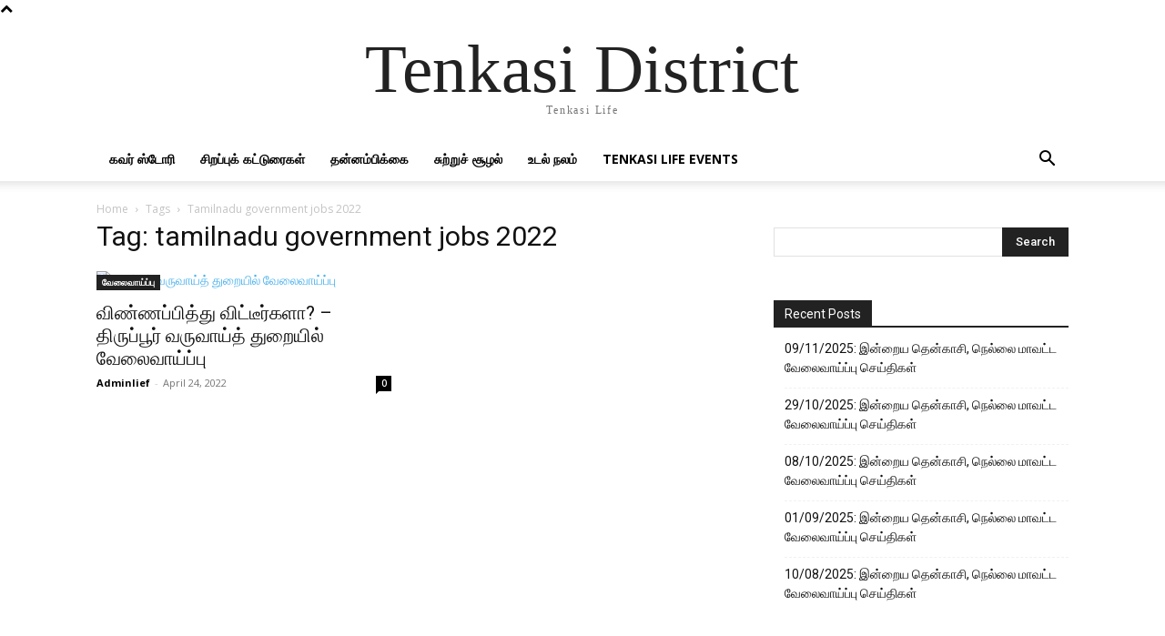

--- FILE ---
content_type: text/html; charset=UTF-8
request_url: https://tenkasidistrict.in/tag/tamilnadu-government-jobs-2022/
body_size: 19884
content:
<!doctype html >
<html lang="en-US"
	prefix="og: https://ogp.me/ns#" >
<head>
    <meta charset="UTF-8" />
    
    <meta name="viewport" content="width=device-width, initial-scale=1.0">
    <link rel="pingback" href="https://tenkasidistrict.in/xmlrpc.php" />
    
		<!-- All in One SEO 4.1.6.2 -->
		<title>tamilnadu government jobs 2022 - Tenkasi District</title>
		<meta name="robots" content="max-image-preview:large" />
		<link rel="canonical" href="https://tenkasidistrict.in/tag/tamilnadu-government-jobs-2022/" />
		<script type="application/ld+json" class="aioseo-schema">
			{"@context":"https:\/\/schema.org","@graph":[{"@type":"WebSite","@id":"https:\/\/tenkasidistrict.in\/#website","url":"https:\/\/tenkasidistrict.in\/","name":"Tenkasi District","description":"Tenkasi Life","inLanguage":"en-US","publisher":{"@id":"https:\/\/tenkasidistrict.in\/#organization"}},{"@type":"Organization","@id":"https:\/\/tenkasidistrict.in\/#organization","name":"Tenkasi District","url":"https:\/\/tenkasidistrict.in\/"},{"@type":"BreadcrumbList","@id":"https:\/\/tenkasidistrict.in\/tag\/tamilnadu-government-jobs-2022\/#breadcrumblist","itemListElement":[{"@type":"ListItem","@id":"https:\/\/tenkasidistrict.in\/#listItem","position":1,"item":{"@type":"WebPage","@id":"https:\/\/tenkasidistrict.in\/","name":"Home","description":"Tenkasi Life","url":"https:\/\/tenkasidistrict.in\/"},"nextItem":"https:\/\/tenkasidistrict.in\/tag\/tamilnadu-government-jobs-2022\/#listItem"},{"@type":"ListItem","@id":"https:\/\/tenkasidistrict.in\/tag\/tamilnadu-government-jobs-2022\/#listItem","position":2,"item":{"@type":"WebPage","@id":"https:\/\/tenkasidistrict.in\/tag\/tamilnadu-government-jobs-2022\/","name":"tamilnadu government jobs 2022","url":"https:\/\/tenkasidistrict.in\/tag\/tamilnadu-government-jobs-2022\/"},"previousItem":"https:\/\/tenkasidistrict.in\/#listItem"}]},{"@type":"CollectionPage","@id":"https:\/\/tenkasidistrict.in\/tag\/tamilnadu-government-jobs-2022\/#collectionpage","url":"https:\/\/tenkasidistrict.in\/tag\/tamilnadu-government-jobs-2022\/","name":"tamilnadu government jobs 2022 - Tenkasi District","inLanguage":"en-US","isPartOf":{"@id":"https:\/\/tenkasidistrict.in\/#website"},"breadcrumb":{"@id":"https:\/\/tenkasidistrict.in\/tag\/tamilnadu-government-jobs-2022\/#breadcrumblist"}}]}
		</script>
		<!-- All in One SEO -->

<link rel='dns-prefetch' href='//www.googletagmanager.com' />
<link rel='dns-prefetch' href='//fonts.googleapis.com' />
<link rel="alternate" type="application/rss+xml" title="Tenkasi District &raquo; Feed" href="https://tenkasidistrict.in/feed/" />
<link rel="alternate" type="application/rss+xml" title="Tenkasi District &raquo; Comments Feed" href="https://tenkasidistrict.in/comments/feed/" />
<link rel="alternate" type="application/rss+xml" title="Tenkasi District &raquo; tamilnadu government jobs 2022 Tag Feed" href="https://tenkasidistrict.in/tag/tamilnadu-government-jobs-2022/feed/" />
		<!-- This site uses the Google Analytics by MonsterInsights plugin v7.17.0 - Using Analytics tracking - https://www.monsterinsights.com/ -->
		<!-- Note: MonsterInsights is not currently configured on this site. The site owner needs to authenticate with Google Analytics in the MonsterInsights settings panel. -->
					<!-- No UA code set -->
				<!-- / Google Analytics by MonsterInsights -->
		<script type="text/javascript">
/* <![CDATA[ */
window._wpemojiSettings = {"baseUrl":"https:\/\/s.w.org\/images\/core\/emoji\/15.0.3\/72x72\/","ext":".png","svgUrl":"https:\/\/s.w.org\/images\/core\/emoji\/15.0.3\/svg\/","svgExt":".svg","source":{"concatemoji":"https:\/\/tenkasidistrict.in\/wp-includes\/js\/wp-emoji-release.min.js?ver=6.5.7"}};
/*! This file is auto-generated */
!function(i,n){var o,s,e;function c(e){try{var t={supportTests:e,timestamp:(new Date).valueOf()};sessionStorage.setItem(o,JSON.stringify(t))}catch(e){}}function p(e,t,n){e.clearRect(0,0,e.canvas.width,e.canvas.height),e.fillText(t,0,0);var t=new Uint32Array(e.getImageData(0,0,e.canvas.width,e.canvas.height).data),r=(e.clearRect(0,0,e.canvas.width,e.canvas.height),e.fillText(n,0,0),new Uint32Array(e.getImageData(0,0,e.canvas.width,e.canvas.height).data));return t.every(function(e,t){return e===r[t]})}function u(e,t,n){switch(t){case"flag":return n(e,"\ud83c\udff3\ufe0f\u200d\u26a7\ufe0f","\ud83c\udff3\ufe0f\u200b\u26a7\ufe0f")?!1:!n(e,"\ud83c\uddfa\ud83c\uddf3","\ud83c\uddfa\u200b\ud83c\uddf3")&&!n(e,"\ud83c\udff4\udb40\udc67\udb40\udc62\udb40\udc65\udb40\udc6e\udb40\udc67\udb40\udc7f","\ud83c\udff4\u200b\udb40\udc67\u200b\udb40\udc62\u200b\udb40\udc65\u200b\udb40\udc6e\u200b\udb40\udc67\u200b\udb40\udc7f");case"emoji":return!n(e,"\ud83d\udc26\u200d\u2b1b","\ud83d\udc26\u200b\u2b1b")}return!1}function f(e,t,n){var r="undefined"!=typeof WorkerGlobalScope&&self instanceof WorkerGlobalScope?new OffscreenCanvas(300,150):i.createElement("canvas"),a=r.getContext("2d",{willReadFrequently:!0}),o=(a.textBaseline="top",a.font="600 32px Arial",{});return e.forEach(function(e){o[e]=t(a,e,n)}),o}function t(e){var t=i.createElement("script");t.src=e,t.defer=!0,i.head.appendChild(t)}"undefined"!=typeof Promise&&(o="wpEmojiSettingsSupports",s=["flag","emoji"],n.supports={everything:!0,everythingExceptFlag:!0},e=new Promise(function(e){i.addEventListener("DOMContentLoaded",e,{once:!0})}),new Promise(function(t){var n=function(){try{var e=JSON.parse(sessionStorage.getItem(o));if("object"==typeof e&&"number"==typeof e.timestamp&&(new Date).valueOf()<e.timestamp+604800&&"object"==typeof e.supportTests)return e.supportTests}catch(e){}return null}();if(!n){if("undefined"!=typeof Worker&&"undefined"!=typeof OffscreenCanvas&&"undefined"!=typeof URL&&URL.createObjectURL&&"undefined"!=typeof Blob)try{var e="postMessage("+f.toString()+"("+[JSON.stringify(s),u.toString(),p.toString()].join(",")+"));",r=new Blob([e],{type:"text/javascript"}),a=new Worker(URL.createObjectURL(r),{name:"wpTestEmojiSupports"});return void(a.onmessage=function(e){c(n=e.data),a.terminate(),t(n)})}catch(e){}c(n=f(s,u,p))}t(n)}).then(function(e){for(var t in e)n.supports[t]=e[t],n.supports.everything=n.supports.everything&&n.supports[t],"flag"!==t&&(n.supports.everythingExceptFlag=n.supports.everythingExceptFlag&&n.supports[t]);n.supports.everythingExceptFlag=n.supports.everythingExceptFlag&&!n.supports.flag,n.DOMReady=!1,n.readyCallback=function(){n.DOMReady=!0}}).then(function(){return e}).then(function(){var e;n.supports.everything||(n.readyCallback(),(e=n.source||{}).concatemoji?t(e.concatemoji):e.wpemoji&&e.twemoji&&(t(e.twemoji),t(e.wpemoji)))}))}((window,document),window._wpemojiSettings);
/* ]]> */
</script>

<style id='wp-emoji-styles-inline-css' type='text/css'>

	img.wp-smiley, img.emoji {
		display: inline !important;
		border: none !important;
		box-shadow: none !important;
		height: 1em !important;
		width: 1em !important;
		margin: 0 0.07em !important;
		vertical-align: -0.1em !important;
		background: none !important;
		padding: 0 !important;
	}
</style>
<style id='classic-theme-styles-inline-css' type='text/css'>
/*! This file is auto-generated */
.wp-block-button__link{color:#fff;background-color:#32373c;border-radius:9999px;box-shadow:none;text-decoration:none;padding:calc(.667em + 2px) calc(1.333em + 2px);font-size:1.125em}.wp-block-file__button{background:#32373c;color:#fff;text-decoration:none}
</style>
<style id='global-styles-inline-css' type='text/css'>
body{--wp--preset--color--black: #000000;--wp--preset--color--cyan-bluish-gray: #abb8c3;--wp--preset--color--white: #ffffff;--wp--preset--color--pale-pink: #f78da7;--wp--preset--color--vivid-red: #cf2e2e;--wp--preset--color--luminous-vivid-orange: #ff6900;--wp--preset--color--luminous-vivid-amber: #fcb900;--wp--preset--color--light-green-cyan: #7bdcb5;--wp--preset--color--vivid-green-cyan: #00d084;--wp--preset--color--pale-cyan-blue: #8ed1fc;--wp--preset--color--vivid-cyan-blue: #0693e3;--wp--preset--color--vivid-purple: #9b51e0;--wp--preset--gradient--vivid-cyan-blue-to-vivid-purple: linear-gradient(135deg,rgba(6,147,227,1) 0%,rgb(155,81,224) 100%);--wp--preset--gradient--light-green-cyan-to-vivid-green-cyan: linear-gradient(135deg,rgb(122,220,180) 0%,rgb(0,208,130) 100%);--wp--preset--gradient--luminous-vivid-amber-to-luminous-vivid-orange: linear-gradient(135deg,rgba(252,185,0,1) 0%,rgba(255,105,0,1) 100%);--wp--preset--gradient--luminous-vivid-orange-to-vivid-red: linear-gradient(135deg,rgba(255,105,0,1) 0%,rgb(207,46,46) 100%);--wp--preset--gradient--very-light-gray-to-cyan-bluish-gray: linear-gradient(135deg,rgb(238,238,238) 0%,rgb(169,184,195) 100%);--wp--preset--gradient--cool-to-warm-spectrum: linear-gradient(135deg,rgb(74,234,220) 0%,rgb(151,120,209) 20%,rgb(207,42,186) 40%,rgb(238,44,130) 60%,rgb(251,105,98) 80%,rgb(254,248,76) 100%);--wp--preset--gradient--blush-light-purple: linear-gradient(135deg,rgb(255,206,236) 0%,rgb(152,150,240) 100%);--wp--preset--gradient--blush-bordeaux: linear-gradient(135deg,rgb(254,205,165) 0%,rgb(254,45,45) 50%,rgb(107,0,62) 100%);--wp--preset--gradient--luminous-dusk: linear-gradient(135deg,rgb(255,203,112) 0%,rgb(199,81,192) 50%,rgb(65,88,208) 100%);--wp--preset--gradient--pale-ocean: linear-gradient(135deg,rgb(255,245,203) 0%,rgb(182,227,212) 50%,rgb(51,167,181) 100%);--wp--preset--gradient--electric-grass: linear-gradient(135deg,rgb(202,248,128) 0%,rgb(113,206,126) 100%);--wp--preset--gradient--midnight: linear-gradient(135deg,rgb(2,3,129) 0%,rgb(40,116,252) 100%);--wp--preset--font-size--small: 11px;--wp--preset--font-size--medium: 20px;--wp--preset--font-size--large: 32px;--wp--preset--font-size--x-large: 42px;--wp--preset--font-size--regular: 15px;--wp--preset--font-size--larger: 50px;--wp--preset--spacing--20: 0.44rem;--wp--preset--spacing--30: 0.67rem;--wp--preset--spacing--40: 1rem;--wp--preset--spacing--50: 1.5rem;--wp--preset--spacing--60: 2.25rem;--wp--preset--spacing--70: 3.38rem;--wp--preset--spacing--80: 5.06rem;--wp--preset--shadow--natural: 6px 6px 9px rgba(0, 0, 0, 0.2);--wp--preset--shadow--deep: 12px 12px 50px rgba(0, 0, 0, 0.4);--wp--preset--shadow--sharp: 6px 6px 0px rgba(0, 0, 0, 0.2);--wp--preset--shadow--outlined: 6px 6px 0px -3px rgba(255, 255, 255, 1), 6px 6px rgba(0, 0, 0, 1);--wp--preset--shadow--crisp: 6px 6px 0px rgba(0, 0, 0, 1);}:where(.is-layout-flex){gap: 0.5em;}:where(.is-layout-grid){gap: 0.5em;}body .is-layout-flex{display: flex;}body .is-layout-flex{flex-wrap: wrap;align-items: center;}body .is-layout-flex > *{margin: 0;}body .is-layout-grid{display: grid;}body .is-layout-grid > *{margin: 0;}:where(.wp-block-columns.is-layout-flex){gap: 2em;}:where(.wp-block-columns.is-layout-grid){gap: 2em;}:where(.wp-block-post-template.is-layout-flex){gap: 1.25em;}:where(.wp-block-post-template.is-layout-grid){gap: 1.25em;}.has-black-color{color: var(--wp--preset--color--black) !important;}.has-cyan-bluish-gray-color{color: var(--wp--preset--color--cyan-bluish-gray) !important;}.has-white-color{color: var(--wp--preset--color--white) !important;}.has-pale-pink-color{color: var(--wp--preset--color--pale-pink) !important;}.has-vivid-red-color{color: var(--wp--preset--color--vivid-red) !important;}.has-luminous-vivid-orange-color{color: var(--wp--preset--color--luminous-vivid-orange) !important;}.has-luminous-vivid-amber-color{color: var(--wp--preset--color--luminous-vivid-amber) !important;}.has-light-green-cyan-color{color: var(--wp--preset--color--light-green-cyan) !important;}.has-vivid-green-cyan-color{color: var(--wp--preset--color--vivid-green-cyan) !important;}.has-pale-cyan-blue-color{color: var(--wp--preset--color--pale-cyan-blue) !important;}.has-vivid-cyan-blue-color{color: var(--wp--preset--color--vivid-cyan-blue) !important;}.has-vivid-purple-color{color: var(--wp--preset--color--vivid-purple) !important;}.has-black-background-color{background-color: var(--wp--preset--color--black) !important;}.has-cyan-bluish-gray-background-color{background-color: var(--wp--preset--color--cyan-bluish-gray) !important;}.has-white-background-color{background-color: var(--wp--preset--color--white) !important;}.has-pale-pink-background-color{background-color: var(--wp--preset--color--pale-pink) !important;}.has-vivid-red-background-color{background-color: var(--wp--preset--color--vivid-red) !important;}.has-luminous-vivid-orange-background-color{background-color: var(--wp--preset--color--luminous-vivid-orange) !important;}.has-luminous-vivid-amber-background-color{background-color: var(--wp--preset--color--luminous-vivid-amber) !important;}.has-light-green-cyan-background-color{background-color: var(--wp--preset--color--light-green-cyan) !important;}.has-vivid-green-cyan-background-color{background-color: var(--wp--preset--color--vivid-green-cyan) !important;}.has-pale-cyan-blue-background-color{background-color: var(--wp--preset--color--pale-cyan-blue) !important;}.has-vivid-cyan-blue-background-color{background-color: var(--wp--preset--color--vivid-cyan-blue) !important;}.has-vivid-purple-background-color{background-color: var(--wp--preset--color--vivid-purple) !important;}.has-black-border-color{border-color: var(--wp--preset--color--black) !important;}.has-cyan-bluish-gray-border-color{border-color: var(--wp--preset--color--cyan-bluish-gray) !important;}.has-white-border-color{border-color: var(--wp--preset--color--white) !important;}.has-pale-pink-border-color{border-color: var(--wp--preset--color--pale-pink) !important;}.has-vivid-red-border-color{border-color: var(--wp--preset--color--vivid-red) !important;}.has-luminous-vivid-orange-border-color{border-color: var(--wp--preset--color--luminous-vivid-orange) !important;}.has-luminous-vivid-amber-border-color{border-color: var(--wp--preset--color--luminous-vivid-amber) !important;}.has-light-green-cyan-border-color{border-color: var(--wp--preset--color--light-green-cyan) !important;}.has-vivid-green-cyan-border-color{border-color: var(--wp--preset--color--vivid-green-cyan) !important;}.has-pale-cyan-blue-border-color{border-color: var(--wp--preset--color--pale-cyan-blue) !important;}.has-vivid-cyan-blue-border-color{border-color: var(--wp--preset--color--vivid-cyan-blue) !important;}.has-vivid-purple-border-color{border-color: var(--wp--preset--color--vivid-purple) !important;}.has-vivid-cyan-blue-to-vivid-purple-gradient-background{background: var(--wp--preset--gradient--vivid-cyan-blue-to-vivid-purple) !important;}.has-light-green-cyan-to-vivid-green-cyan-gradient-background{background: var(--wp--preset--gradient--light-green-cyan-to-vivid-green-cyan) !important;}.has-luminous-vivid-amber-to-luminous-vivid-orange-gradient-background{background: var(--wp--preset--gradient--luminous-vivid-amber-to-luminous-vivid-orange) !important;}.has-luminous-vivid-orange-to-vivid-red-gradient-background{background: var(--wp--preset--gradient--luminous-vivid-orange-to-vivid-red) !important;}.has-very-light-gray-to-cyan-bluish-gray-gradient-background{background: var(--wp--preset--gradient--very-light-gray-to-cyan-bluish-gray) !important;}.has-cool-to-warm-spectrum-gradient-background{background: var(--wp--preset--gradient--cool-to-warm-spectrum) !important;}.has-blush-light-purple-gradient-background{background: var(--wp--preset--gradient--blush-light-purple) !important;}.has-blush-bordeaux-gradient-background{background: var(--wp--preset--gradient--blush-bordeaux) !important;}.has-luminous-dusk-gradient-background{background: var(--wp--preset--gradient--luminous-dusk) !important;}.has-pale-ocean-gradient-background{background: var(--wp--preset--gradient--pale-ocean) !important;}.has-electric-grass-gradient-background{background: var(--wp--preset--gradient--electric-grass) !important;}.has-midnight-gradient-background{background: var(--wp--preset--gradient--midnight) !important;}.has-small-font-size{font-size: var(--wp--preset--font-size--small) !important;}.has-medium-font-size{font-size: var(--wp--preset--font-size--medium) !important;}.has-large-font-size{font-size: var(--wp--preset--font-size--large) !important;}.has-x-large-font-size{font-size: var(--wp--preset--font-size--x-large) !important;}
.wp-block-navigation a:where(:not(.wp-element-button)){color: inherit;}
:where(.wp-block-post-template.is-layout-flex){gap: 1.25em;}:where(.wp-block-post-template.is-layout-grid){gap: 1.25em;}
:where(.wp-block-columns.is-layout-flex){gap: 2em;}:where(.wp-block-columns.is-layout-grid){gap: 2em;}
.wp-block-pullquote{font-size: 1.5em;line-height: 1.6;}
</style>
<link rel='stylesheet' id='contact-form-7-css' href='https://tenkasidistrict.in/wp-content/plugins/contact-form-7/includes/css/styles.css?ver=5.5.3' type='text/css' media='all' />
<link rel='stylesheet' id='SFSImainCss-css' href='https://tenkasidistrict.in/wp-content/plugins/ultimate-social-media-icons/css/sfsi-style.css?ver=2.7.3' type='text/css' media='all' />
<link rel='stylesheet' id='td-plugin-multi-purpose-css' href='https://tenkasidistrict.in/wp-content/plugins/td-composer/td-multi-purpose/style.css?ver=6217cd4d7820e3bfbc83cc495211f01b' type='text/css' media='all' />
<link crossorigin="anonymous" rel='stylesheet' id='google-fonts-style-css' href='https://fonts.googleapis.com/css?family=Open+Sans%3A400%2C600%2C700%7CRoboto%3A400%2C500%2C700&#038;display=swap&#038;ver=12.6.5' type='text/css' media='all' />
<link rel='stylesheet' id='td-theme-css' href='https://tenkasidistrict.in/wp-content/themes/Newspaper/style.css?ver=12.6.5' type='text/css' media='all' />
<style id='td-theme-inline-css' type='text/css'>@media (max-width:767px){.td-header-desktop-wrap{display:none}}@media (min-width:767px){.td-header-mobile-wrap{display:none}}</style>
<link rel='stylesheet' id='td-legacy-framework-front-style-css' href='https://tenkasidistrict.in/wp-content/plugins/td-composer/legacy/Newspaper/assets/css/td_legacy_main.css?ver=6217cd4d7820e3bfbc83cc495211f01b' type='text/css' media='all' />
<link rel='stylesheet' id='tdb_style_cloud_templates_front-css' href='https://tenkasidistrict.in/wp-content/plugins/td-cloud-library/assets/css/tdb_main.css?ver=be262a20ca49ba5e513ad6176c77b975' type='text/css' media='all' />
<script type="text/javascript" src="https://tenkasidistrict.in/wp-includes/js/jquery/jquery.min.js?ver=3.7.1" id="jquery-core-js"></script>
<script type="text/javascript" src="https://tenkasidistrict.in/wp-includes/js/jquery/jquery-migrate.min.js?ver=3.4.1" id="jquery-migrate-js"></script>

<!-- Google Analytics snippet added by Site Kit -->
<script type="text/javascript" src="https://www.googletagmanager.com/gtag/js?id=UA-207008609-1" id="google_gtagjs-js" async></script>
<script type="text/javascript" id="google_gtagjs-js-after">
/* <![CDATA[ */
window.dataLayer = window.dataLayer || [];function gtag(){dataLayer.push(arguments);}
gtag('set', 'linker', {"domains":["tenkasidistrict.in"]} );
gtag("js", new Date());
gtag("set", "developer_id.dZTNiMT", true);
gtag("config", "UA-207008609-1", {"anonymize_ip":true});
gtag("config", "G-TX60D90503");
/* ]]> */
</script>

<!-- End Google Analytics snippet added by Site Kit -->
<link rel="https://api.w.org/" href="https://tenkasidistrict.in/wp-json/" /><link rel="alternate" type="application/json" href="https://tenkasidistrict.in/wp-json/wp/v2/tags/260" /><link rel="EditURI" type="application/rsd+xml" title="RSD" href="https://tenkasidistrict.in/xmlrpc.php?rsd" />
<meta name="generator" content="WordPress 6.5.7" />
<link rel="preconnect" href="https://cdnjs.cloudflare.com"><meta property="og:image" content="https://cdn.s3waas.gov.in/s3d1f255a373a3cef72e03aa9d980c7eca/uploads/2021/06/2021061740.jpg" /><meta property="og:title" content='விண்ணப்பித்து விட்டீர்களா? &#8211; திருப்பூர் வருவாய்த் துறையில் வேலைவாய்ப்பு' />
<meta property="og:description" content='' />

<meta name="twitter:card" content='summary_large_image' />
<meta name="twitter:title" content='விண்ணப்பித்து விட்டீர்களா? &#8211; திருப்பூர் வருவாய்த் துறையில் வேலைவாய்ப்பு' />
<meta name="twitter:description" content='' /><meta name="twitter:image" content="https://cdn.s3waas.gov.in/s3d1f255a373a3cef72e03aa9d980c7eca/uploads/2021/06/2021061740.jpg" /><meta name="generator" content="Site Kit by Google 1.44.0" /><script async src="https://pagead2.googlesyndication.com/pagead/js/adsbygoogle.js?client=ca-pub-9087523478972782"
     crossorigin="anonymous"></script>
<meta name="google-site-verification" content="75I-4IgzZdgF353R0HzISSvDq7IXVQwrwnf3WNqWDrE" /><meta name="follow.[base64]" content="BPNlGL4dyX7yTmJcFh6q"/>    <script>
        window.tdb_global_vars = {"wpRestUrl":"https:\/\/tenkasidistrict.in\/wp-json\/","permalinkStructure":"\/%postname%\/"};
        window.tdb_p_autoload_vars = {"isAjax":false,"isAdminBarShowing":false,"autoloadScrollPercent":50};
    </script>
    
    <style id="tdb-global-colors">:root{--accent-color:#fff}</style>
	

<!-- Google AdSense snippet added by Site Kit -->
<meta name="google-adsense-platform-account" content="ca-host-pub-2644536267352236">
<meta name="google-adsense-platform-domain" content="sitekit.withgoogle.com">
<!-- End Google AdSense snippet added by Site Kit -->
<!-- There is no amphtml version available for this URL. -->
<!-- JS generated by theme -->

<script>
    
    

	    var tdBlocksArray = []; //here we store all the items for the current page

	    // td_block class - each ajax block uses a object of this class for requests
	    function tdBlock() {
		    this.id = '';
		    this.block_type = 1; //block type id (1-234 etc)
		    this.atts = '';
		    this.td_column_number = '';
		    this.td_current_page = 1; //
		    this.post_count = 0; //from wp
		    this.found_posts = 0; //from wp
		    this.max_num_pages = 0; //from wp
		    this.td_filter_value = ''; //current live filter value
		    this.is_ajax_running = false;
		    this.td_user_action = ''; // load more or infinite loader (used by the animation)
		    this.header_color = '';
		    this.ajax_pagination_infinite_stop = ''; //show load more at page x
	    }

        // td_js_generator - mini detector
        ( function () {
            var htmlTag = document.getElementsByTagName("html")[0];

	        if ( navigator.userAgent.indexOf("MSIE 10.0") > -1 ) {
                htmlTag.className += ' ie10';
            }

            if ( !!navigator.userAgent.match(/Trident.*rv\:11\./) ) {
                htmlTag.className += ' ie11';
            }

	        if ( navigator.userAgent.indexOf("Edge") > -1 ) {
                htmlTag.className += ' ieEdge';
            }

            if ( /(iPad|iPhone|iPod)/g.test(navigator.userAgent) ) {
                htmlTag.className += ' td-md-is-ios';
            }

            var user_agent = navigator.userAgent.toLowerCase();
            if ( user_agent.indexOf("android") > -1 ) {
                htmlTag.className += ' td-md-is-android';
            }

            if ( -1 !== navigator.userAgent.indexOf('Mac OS X')  ) {
                htmlTag.className += ' td-md-is-os-x';
            }

            if ( /chrom(e|ium)/.test(navigator.userAgent.toLowerCase()) ) {
               htmlTag.className += ' td-md-is-chrome';
            }

            if ( -1 !== navigator.userAgent.indexOf('Firefox') ) {
                htmlTag.className += ' td-md-is-firefox';
            }

            if ( -1 !== navigator.userAgent.indexOf('Safari') && -1 === navigator.userAgent.indexOf('Chrome') ) {
                htmlTag.className += ' td-md-is-safari';
            }

            if( -1 !== navigator.userAgent.indexOf('IEMobile') ){
                htmlTag.className += ' td-md-is-iemobile';
            }

        })();

        var tdLocalCache = {};

        ( function () {
            "use strict";

            tdLocalCache = {
                data: {},
                remove: function (resource_id) {
                    delete tdLocalCache.data[resource_id];
                },
                exist: function (resource_id) {
                    return tdLocalCache.data.hasOwnProperty(resource_id) && tdLocalCache.data[resource_id] !== null;
                },
                get: function (resource_id) {
                    return tdLocalCache.data[resource_id];
                },
                set: function (resource_id, cachedData) {
                    tdLocalCache.remove(resource_id);
                    tdLocalCache.data[resource_id] = cachedData;
                }
            };
        })();

    
    
var td_viewport_interval_list=[{"limitBottom":767,"sidebarWidth":228},{"limitBottom":1018,"sidebarWidth":300},{"limitBottom":1140,"sidebarWidth":324}];
var td_animation_stack_effect="type0";
var tds_animation_stack=true;
var td_animation_stack_specific_selectors=".entry-thumb, img, .td-lazy-img";
var td_animation_stack_general_selectors=".td-animation-stack img, .td-animation-stack .entry-thumb, .post img, .td-animation-stack .td-lazy-img";
var tds_general_modal_image="yes";
var tdc_is_installed="yes";
var td_ajax_url="https:\/\/tenkasidistrict.in\/wp-admin\/admin-ajax.php?td_theme_name=Newspaper&v=12.6.5";
var td_get_template_directory_uri="https:\/\/tenkasidistrict.in\/wp-content\/plugins\/td-composer\/legacy\/common";
var tds_snap_menu="snap";
var tds_logo_on_sticky="show_header_logo";
var tds_header_style="";
var td_please_wait="Please wait...";
var td_email_user_pass_incorrect="User or password incorrect!";
var td_email_user_incorrect="Email or username incorrect!";
var td_email_incorrect="Email incorrect!";
var td_user_incorrect="Username incorrect!";
var td_email_user_empty="Email or username empty!";
var td_pass_empty="Pass empty!";
var td_pass_pattern_incorrect="Invalid Pass Pattern!";
var td_retype_pass_incorrect="Retyped Pass incorrect!";
var tds_more_articles_on_post_enable="show";
var tds_more_articles_on_post_time_to_wait="";
var tds_more_articles_on_post_pages_distance_from_top=0;
var tds_captcha="";
var tds_theme_color_site_wide="#4db2ec";
var tds_smart_sidebar="";
var tdThemeName="Newspaper";
var tdThemeNameWl="Newspaper";
var td_magnific_popup_translation_tPrev="Previous (Left arrow key)";
var td_magnific_popup_translation_tNext="Next (Right arrow key)";
var td_magnific_popup_translation_tCounter="%curr% of %total%";
var td_magnific_popup_translation_ajax_tError="The content from %url% could not be loaded.";
var td_magnific_popup_translation_image_tError="The image #%curr% could not be loaded.";
var tdBlockNonce="bef73719e7";
var tdMobileMenu="enabled";
var tdMobileSearch="enabled";
var tdDateNamesI18n={"month_names":["January","February","March","April","May","June","July","August","September","October","November","December"],"month_names_short":["Jan","Feb","Mar","Apr","May","Jun","Jul","Aug","Sep","Oct","Nov","Dec"],"day_names":["Sunday","Monday","Tuesday","Wednesday","Thursday","Friday","Saturday"],"day_names_short":["Sun","Mon","Tue","Wed","Thu","Fri","Sat"]};
var tdb_modal_confirm="Save";
var tdb_modal_cancel="Cancel";
var tdb_modal_confirm_alt="Yes";
var tdb_modal_cancel_alt="No";
var td_ad_background_click_link="";
var td_ad_background_click_target="";
</script>


<!-- Header style compiled by theme -->

<style>.block-title>span,.block-title>span>a,.block-title>a,.block-title>label,.widgettitle,.widgettitle:after,body .td-trending-now-title,.td-trending-now-wrapper:hover .td-trending-now-title,.wpb_tabs li.ui-tabs-active a,.wpb_tabs li:hover a,.vc_tta-container .vc_tta-color-grey.vc_tta-tabs-position-top.vc_tta-style-classic .vc_tta-tabs-container .vc_tta-tab.vc_active>a,.vc_tta-container .vc_tta-color-grey.vc_tta-tabs-position-top.vc_tta-style-classic .vc_tta-tabs-container .vc_tta-tab:hover>a,.td_block_template_1 .td-related-title .td-cur-simple-item,.td-subcat-filter .td-subcat-dropdown:hover .td-subcat-more,.td-weather-information:before,.td-weather-week:before,.td_block_exchange .td-exchange-header:before,.td-theme-wrap .td_block_template_3 .td-block-title>*,.td-theme-wrap .td_block_template_4 .td-block-title>*,.td-theme-wrap .td_block_template_7 .td-block-title>*,.td-theme-wrap .td_block_template_9 .td-block-title:after,.td-theme-wrap .td_block_template_10 .td-block-title::before,.td-theme-wrap .td_block_template_11 .td-block-title::before,.td-theme-wrap .td_block_template_11 .td-block-title::after,.td-theme-wrap .td_block_template_14 .td-block-title,.td-theme-wrap .td_block_template_15 .td-block-title:before,.td-theme-wrap .td_block_template_17 .td-block-title:before{background-color:#222222}.block-title,.td_block_template_1 .td-related-title,.wpb_tabs .wpb_tabs_nav,.vc_tta-container .vc_tta-color-grey.vc_tta-tabs-position-top.vc_tta-style-classic .vc_tta-tabs-container,.td-theme-wrap .td_block_template_5 .td-block-title>*,.td-theme-wrap .td_block_template_17 .td-block-title,.td-theme-wrap .td_block_template_17 .td-block-title::before{border-color:#222222}.td-theme-wrap .td_block_template_4 .td-block-title>*:before,.td-theme-wrap .td_block_template_17 .td-block-title::after{border-color:#222222 transparent transparent transparent}.td-theme-wrap .td_block_template_4 .td-related-title .td-cur-simple-item:before{border-color:#222222 transparent transparent transparent!important}.td-footer-wrapper,.td-footer-wrapper .td_block_template_7 .td-block-title>*,.td-footer-wrapper .td_block_template_17 .td-block-title,.td-footer-wrapper .td-block-title-wrap .td-wrapper-pulldown-filter{background-color:#111111}.td-footer-wrapper::before{background-size:cover}.td-footer-wrapper::before{background-position:center center}.td-footer-wrapper::before{opacity:0.1}</style>




<script type="application/ld+json">
    {
        "@context": "https://schema.org",
        "@type": "BreadcrumbList",
        "itemListElement": [
            {
                "@type": "ListItem",
                "position": 1,
                "item": {
                    "@type": "WebSite",
                    "@id": "https://tenkasidistrict.in/",
                    "name": "Home"
                }
            },
            {
                "@type": "ListItem",
                "position": 2,
                    "item": {
                    "@type": "WebPage",
                    "@id": "https://tenkasidistrict.in/tag/tamilnadu-government-jobs-2022/",
                    "name": "Tamilnadu government jobs 2022"
                }
            }    
        ]
    }
</script>
<link rel="icon" href="https://tenkasidistrict.in/wp-content/uploads/2021/09/cropped-tenkasi-logo-2-32x32.png" sizes="32x32" />
<link rel="icon" href="https://tenkasidistrict.in/wp-content/uploads/2021/09/cropped-tenkasi-logo-2-192x192.png" sizes="192x192" />
<link rel="apple-touch-icon" href="https://tenkasidistrict.in/wp-content/uploads/2021/09/cropped-tenkasi-logo-2-180x180.png" />
<meta name="msapplication-TileImage" content="https://tenkasidistrict.in/wp-content/uploads/2021/09/cropped-tenkasi-logo-2-270x270.png" />

<!-- Button style compiled by theme -->

<style></style>

	<style id="tdw-css-placeholder"></style></head>

<body class="archive tag tag-tamilnadu-government-jobs-2022 tag-260 sfsi_actvite_theme_default global-block-template-1 td-animation-stack-type0 td-full-layout" itemscope="itemscope" itemtype="https://schema.org/WebPage">

    <div class="td-scroll-up td-hide-scroll-up-on-mob" data-style="style1"><i class="td-icon-menu-up"></i></div>
    <div class="td-menu-background" style="visibility:hidden"></div>
<div id="td-mobile-nav" style="visibility:hidden">
    <div class="td-mobile-container">
        <!-- mobile menu top section -->
        <div class="td-menu-socials-wrap">
            <!-- socials -->
            <div class="td-menu-socials">
                
        <span class="td-social-icon-wrap">
            <a target="_blank" href="https://www.instagram.com/tenkasilife/" title="Facebook">
                <i class="td-icon-font td-icon-facebook"></i>
                <span style="display: none">Facebook</span>
            </a>
        </span>
        <span class="td-social-icon-wrap">
            <a target="_blank" href="https://www.instagram.com/tenkasilife/" title="Instagram">
                <i class="td-icon-font td-icon-instagram"></i>
                <span style="display: none">Instagram</span>
            </a>
        </span>
        <span class="td-social-icon-wrap">
            <a target="_blank" href="https://www.youtube.com/channel/UCy9RJdSQZe31WBEYhS_ihJw" title="Youtube">
                <i class="td-icon-font td-icon-youtube"></i>
                <span style="display: none">Youtube</span>
            </a>
        </span>            </div>
            <!-- close button -->
            <div class="td-mobile-close">
                <span><i class="td-icon-close-mobile"></i></span>
            </div>
        </div>

        <!-- login section -->
                    <div class="td-menu-login-section">
                
    <div class="td-guest-wrap">
        <div class="td-menu-login"><a id="login-link-mob">Sign in</a></div>
    </div>
            </div>
        
        <!-- menu section -->
        <div class="td-mobile-content">
            <div class="menu-main-menu-container"><ul id="menu-main-menu" class="td-mobile-main-menu"><li id="menu-item-154" class="menu-item menu-item-type-taxonomy menu-item-object-category menu-item-first menu-item-154"><a href="https://tenkasidistrict.in/category/%e0%ae%95%e0%ae%b5%e0%ae%b0%e0%af%8d-%e0%ae%b8%e0%af%8d%e0%ae%9f%e0%af%8b%e0%ae%b0%e0%ae%bf/">கவர் ஸ்டோரி</a></li>
<li id="menu-item-152" class="menu-item menu-item-type-taxonomy menu-item-object-category menu-item-152"><a href="https://tenkasidistrict.in/category/%e0%ae%9a%e0%ae%bf%e0%ae%b1%e0%ae%aa%e0%af%8d%e0%ae%aa%e0%af%81%e0%ae%95%e0%af%8d-%e0%ae%95%e0%ae%9f%e0%af%8d%e0%ae%9f%e0%af%81%e0%ae%b0%e0%af%88%e0%ae%95%e0%ae%b3%e0%af%8d/">சிறப்புக் கட்டுரைகள்</a></li>
<li id="menu-item-155" class="menu-item menu-item-type-taxonomy menu-item-object-category menu-item-155"><a href="https://tenkasidistrict.in/category/%e0%ae%a4%e0%ae%a9%e0%af%8d%e0%ae%a9%e0%ae%ae%e0%af%8d%e0%ae%aa%e0%ae%bf%e0%ae%95%e0%af%8d%e0%ae%95%e0%af%88/">தன்னம்பிக்கை</a></li>
<li id="menu-item-153" class="menu-item menu-item-type-taxonomy menu-item-object-category menu-item-153"><a href="https://tenkasidistrict.in/category/%e0%ae%9a%e0%af%81%e0%ae%b1%e0%af%8d%e0%ae%b1%e0%af%81%e0%ae%9a%e0%af%8d-%e0%ae%9a%e0%af%82%e0%ae%b4%e0%ae%b2%e0%af%8d/">சுற்றுச் சூழல்</a></li>
<li id="menu-item-151" class="menu-item menu-item-type-taxonomy menu-item-object-category menu-item-151"><a href="https://tenkasidistrict.in/category/%e0%ae%89%e0%ae%9f%e0%ae%b2%e0%af%8d-%e0%ae%a8%e0%ae%b2%e0%ae%ae%e0%af%8d/">உடல் நலம்</a></li>
<li id="menu-item-1519" class="menu-item menu-item-type-taxonomy menu-item-object-category menu-item-1519"><a href="https://tenkasidistrict.in/category/tenkasi-life-events/">Tenkasi Life Events</a></li>
</ul></div>        </div>
    </div>

    <!-- register/login section -->
            <div id="login-form-mobile" class="td-register-section">
            
            <div id="td-login-mob" class="td-login-animation td-login-hide-mob">
            	<!-- close button -->
	            <div class="td-login-close">
	                <span class="td-back-button"><i class="td-icon-read-down"></i></span>
	                <div class="td-login-title">Sign in</div>
	                <!-- close button -->
		            <div class="td-mobile-close">
		                <span><i class="td-icon-close-mobile"></i></span>
		            </div>
	            </div>
	            <form class="td-login-form-wrap" action="#" method="post">
	                <div class="td-login-panel-title"><span>Welcome!</span>Log into your account</div>
	                <div class="td_display_err"></div>
	                <div class="td-login-inputs"><input class="td-login-input" autocomplete="username" type="text" name="login_email" id="login_email-mob" value="" required><label for="login_email-mob">your username</label></div>
	                <div class="td-login-inputs"><input class="td-login-input" autocomplete="current-password" type="password" name="login_pass" id="login_pass-mob" value="" required><label for="login_pass-mob">your password</label></div>
	                <input type="button" name="login_button" id="login_button-mob" class="td-login-button" value="LOG IN">
	                
					
	                <div class="td-login-info-text">
	                <a href="#" id="forgot-pass-link-mob">Forgot your password?</a>
	                </div>
	                <div class="td-login-register-link">
	                
	                </div>
	                
	                

                </form>
            </div>

            
            
            
            
            <div id="td-forgot-pass-mob" class="td-login-animation td-login-hide-mob">
                <!-- close button -->
	            <div class="td-forgot-pass-close">
	                <a href="#" aria-label="Back" class="td-back-button"><i class="td-icon-read-down"></i></a>
	                <div class="td-login-title">Password recovery</div>
	            </div>
	            <div class="td-login-form-wrap">
	                <div class="td-login-panel-title">Recover your password</div>
	                <div class="td_display_err"></div>
	                <div class="td-login-inputs"><input class="td-login-input" type="text" name="forgot_email" id="forgot_email-mob" value="" required><label for="forgot_email-mob">your email</label></div>
	                <input type="button" name="forgot_button" id="forgot_button-mob" class="td-login-button" value="Send My Pass">
                </div>
            </div>
        </div>
    </div><div class="td-search-background" style="visibility:hidden"></div>
<div class="td-search-wrap-mob" style="visibility:hidden">
	<div class="td-drop-down-search">
		<form method="get" class="td-search-form" action="https://tenkasidistrict.in/">
			<!-- close button -->
			<div class="td-search-close">
				<span><i class="td-icon-close-mobile"></i></span>
			</div>
			<div role="search" class="td-search-input">
				<span>Search</span>
				<input id="td-header-search-mob" type="text" value="" name="s" autocomplete="off" />
			</div>
		</form>
		<div id="td-aj-search-mob" class="td-ajax-search-flex"></div>
	</div>
</div>
    <div id="td-outer-wrap" class="td-theme-wrap">

        
            <style>.td-header-menu-social{float:right;margin-right:5px;line-height:48px}.td-header-menu-social .td-social-icon-wrap a{color:#000}.td-header-menu-social .td-social-icon-wrap i{min-width:16px;font-size:12px;line-height:24px;vertical-align:middle}@media (min-width:768px) and (max-width:1018px){.td-header-menu-social .td-social-icon-wrap i{font-size:12px!important}}@media (max-width:1140px){.td-header-menu-social{display:none}}.td-affix .td-header-menu-social{line-height:48px!important}.td-header-menu-no-search .td-header-menu-social{margin-right:0!important}.td_stretch_content .td-header-menu-social{margin-right:44px}.td-mega-menu{position:static!important}.td-mega-menu ul.sub-menu{position:absolute;width:1114px!important;height:auto;left:50%!important;transform:translateX(-50%);-webkit-transform:translateX(-50%);display:none;border:1px solid #eaeaea;box-shadow:0 2px 6px rgba(0,0,0,.1)}@media (min-width:1019px) and (max-width:1140px){.td-mega-menu ul.sub-menu{width:1024px!important}}@media (min-width:768px) and (max-width:1018px){.td-mega-menu ul.sub-menu{width:786px!important}}.td-mega-menu .td_block_mega_menu .td-next-prev-wrap{margin:0 0 22px 22px}.td-mega-menu-page .td-mega-grid{padding:22px}@media (min-width:1019px) and (max-width:1140px){.td-mega-menu-page .td-mega-grid{padding:21px}}@media (min-width:768px) and (max-width:1018px){.td-mega-menu-page .td-mega-grid{padding:22px}}.td-mega-menu-page .td-mega-grid .td_block_wrap{padding-bottom:26px}.td-mega-menu-page .wpb_content_element{clear:both}.td-mega-menu-page .wpb_content_element .td_block_wrap .td-pulldown-filter-display-option{display:none}.td-mega-menu-page .wpb_content_element .widgettitle:after{width:1200px}.td-mega-menu-page .wpb_content_element ul{display:inline-block!important;position:relative!important;width:100%!important;border:none!important;left:0!important;top:0!important;margin-left:0!important;webkit-box-shadow:none!important;-moz-box-shadow:none!important;box-shadow:none!important}.td-mega-menu-page .wpb_content_element ul li{webkit-box-shadow:none!important;-moz-box-shadow:none!important;box-shadow:none!important;float:none!important;width:auto!important;line-height:30px!important;margin-left:0;padding:0!important;list-style-type:disc!important;list-style-position:inside}.td-mega-menu-page .wpb_content_element ul li ul{opacity:1!important;margin-top:4px!important;margin-left:21px!important;padding-bottom:0!important}.td-mega-menu-page .wpb_content_element ul li ul li:last-child{border-bottom:0!important;padding-bottom:0!important}.td-mega-menu-page .wpb_content_element ul li a{background-color:transparent!important;line-height:26px!important;padding:0!important;margin:0!important;color:#222222!important}.td-mega-menu-page .wpb_content_element ul li a i{display:none}.td-mega-menu-page .wpb_content_element ul li a:hover{background-color:transparent!important;color:#4db2ec!important}.td-mega-menu-page .vc_wp_custommenu ul li{padding:5px 0!important;border-top:1px dashed #EDEDED;list-style-type:none!important}.td-mega-menu-page .vc_wp_custommenu ul li:first-child{border:none}.td-mega-menu-page .vc_wp_custommenu ul li:last-child{border-bottom:1px dashed #EDEDED}.td-mega-menu-page .vc_wp_custommenu ul li li{border-top:1px dashed #EDEDED!important}.td_block_mega_menu{display:table;width:100%;margin-bottom:0!important}.td_mega_menu_sub_cats{width:218px;max-width:218px;text-align:right;display:table-cell;height:100%;vertical-align:top;padding-top:22px;background-color:#fafafa;position:relative}@media (min-width:1019px) and (max-width:1140px){.td_mega_menu_sub_cats{width:200px;max-width:200px}}@media (min-width:768px) and (max-width:1018px){.td_mega_menu_sub_cats{width:152px;max-width:152px}}.td_mega_menu_sub_cats:after{content:"";width:1px;height:100%;position:absolute;top:0;right:0;background-color:#eaeaea}.td_mega_menu_sub_cats a{display:block;font-size:13px;font-weight:600;color:#333;padding:5px 22px;position:relative;vertical-align:middle;border-top:1px solid transparent;border-bottom:1px solid transparent}@media (min-width:1019px) and (max-width:1140px){.td_mega_menu_sub_cats a{padding:4px 22px}}@media (min-width:768px) and (max-width:1018px){.td_mega_menu_sub_cats a{font-size:11px;padding:3px 22px}}.td_mega_menu_sub_cats .cur-sub-cat{background-color:#fff;color:#4db2ec;border-top:1px solid #eaeaea;border-bottom:1px solid #eaeaea}.td_mega_menu_sub_cats .cur-sub-cat:before{content:'';width:1px;height:100%;position:absolute;top:0;right:0;background-color:#fff;z-index:1}.block-mega-child-cats{overflow-x:hidden;overflow-y:auto;max-height:252px;-webkit-overflow-scrolling:touch}@media (min-width:1019px) and (max-width:1140px){.block-mega-child-cats{max-height:238px}}@media (min-width:768px) and (max-width:1018px){.block-mega-child-cats{max-height:224px}}.td-mega-row{display:table-cell;padding:22px 0 10px 0}@media (min-width:768px) and (max-width:1018px){.td-mega-row{padding-bottom:6px}}.td-mega-span{width:196px;min-height:202px;float:left;margin-left:22px}@media (min-width:1019px) and (max-width:1140px){.td-mega-span{width:178px;min-height:189px}}@media (min-width:768px) and (max-width:1018px){.td-mega-span{width:130px;min-height:176px}}.td-mega-span .td-module-thumb{position:relative;margin-bottom:0}.td-mega-span .entry-thumb{min-height:135px}@media (min-width:1019px) and (max-width:1140px){.td-mega-span .entry-thumb{min-height:122px}}@media (min-width:768px) and (max-width:1018px){.td-mega-span .entry-thumb{min-height:89px}}.td-mega-span h3{font-family:'Roboto',sans-serif;font-weight:500;font-size:13px;margin:7px 0 0;line-height:18px}@media (min-width:768px) and (max-width:1018px){.td-mega-span h3{font-size:12px;line-height:16px}}.td-mega-span h3 a{color:#333;display:block;-webkit-transition:color 0.4s;transition:color 0.4s}.td-mega-span h3 a:hover{color:#4db2ec}.td_mod_mega_menu:hover .entry-title a{color:#4db2ec}</style>

            <div class="tdc-header-wrap ">
                <div class="td-header-wrap td-header-style-1">
                    <div class="td-banner-wrap-full td-logo-wrap-full td-container-wrap">
                        <div class="td-header-sp-logo">
                            
                            <div class="td-logo-text-wrap">
                                <div class="td-logo-text-container">
                                                                        <a class="td-logo-wrap" href="https://tenkasidistrict.in/">
                                        <span class="td-logo-text">Tenkasi District</span>
                                    </a>
                                                                        <span class="td-tagline-text">Tenkasi Life</span>
                                </div>
                            </div>
                        </div>
                    </div>

                    <div class="td-header-menu-wrap-full td-container-wrap">
                        <div class="td-header-menu-wrap td-header-gradient">
                            <div class="td-container td-header-row td-header-main-menu">
                                <div id="td-header-menu" role="navigation">
                                                                            <div id="td-top-mobile-toggle"><a href="#" aria-label="mobile-toggle"><i class="td-icon-font td-icon-mobile"></i></a></div>
                                                                        <div class="menu-main-menu-container"><ul id="menu-main-menu-1" class="sf-menu"><li class="menu-item menu-item-type-taxonomy menu-item-object-category menu-item-first td-menu-item td-normal-menu menu-item-154"><a href="https://tenkasidistrict.in/category/%e0%ae%95%e0%ae%b5%e0%ae%b0%e0%af%8d-%e0%ae%b8%e0%af%8d%e0%ae%9f%e0%af%8b%e0%ae%b0%e0%ae%bf/">கவர் ஸ்டோரி</a></li>
<li class="menu-item menu-item-type-taxonomy menu-item-object-category td-menu-item td-normal-menu menu-item-152"><a href="https://tenkasidistrict.in/category/%e0%ae%9a%e0%ae%bf%e0%ae%b1%e0%ae%aa%e0%af%8d%e0%ae%aa%e0%af%81%e0%ae%95%e0%af%8d-%e0%ae%95%e0%ae%9f%e0%af%8d%e0%ae%9f%e0%af%81%e0%ae%b0%e0%af%88%e0%ae%95%e0%ae%b3%e0%af%8d/">சிறப்புக் கட்டுரைகள்</a></li>
<li class="menu-item menu-item-type-taxonomy menu-item-object-category td-menu-item td-normal-menu menu-item-155"><a href="https://tenkasidistrict.in/category/%e0%ae%a4%e0%ae%a9%e0%af%8d%e0%ae%a9%e0%ae%ae%e0%af%8d%e0%ae%aa%e0%ae%bf%e0%ae%95%e0%af%8d%e0%ae%95%e0%af%88/">தன்னம்பிக்கை</a></li>
<li class="menu-item menu-item-type-taxonomy menu-item-object-category td-menu-item td-normal-menu menu-item-153"><a href="https://tenkasidistrict.in/category/%e0%ae%9a%e0%af%81%e0%ae%b1%e0%af%8d%e0%ae%b1%e0%af%81%e0%ae%9a%e0%af%8d-%e0%ae%9a%e0%af%82%e0%ae%b4%e0%ae%b2%e0%af%8d/">சுற்றுச் சூழல்</a></li>
<li class="menu-item menu-item-type-taxonomy menu-item-object-category td-menu-item td-normal-menu menu-item-151"><a href="https://tenkasidistrict.in/category/%e0%ae%89%e0%ae%9f%e0%ae%b2%e0%af%8d-%e0%ae%a8%e0%ae%b2%e0%ae%ae%e0%af%8d/">உடல் நலம்</a></li>
<li class="menu-item menu-item-type-taxonomy menu-item-object-category td-menu-item td-normal-menu menu-item-1519"><a href="https://tenkasidistrict.in/category/tenkasi-life-events/">Tenkasi Life Events</a></li>
</ul></div>                                </div>

                                <div class="header-search-wrap">
                                    <div class="td-search-btns-wrap">
                                        <a id="td-header-search-button" href="#" aria-label="Search" role="button"><i class="td-icon-search"></i></a>
                                                                                    <a id="td-header-search-button-mob" href="#" role="button" aria-label="Search"><i class="td-icon-search"></i></a>
                                                                            </div>

                                    <div class="td-drop-down-search">
                                        <form method="get" class="td-search-form" action="https://tenkasidistrict.in/">
                                            <div role="search" class="td-head-form-search-wrap">
                                                <input id="td-header-search" type="text" value="" name="s" autocomplete="off" />
                                                <input class="wpb_button wpb_btn-inverse btn" type="submit" id="td-header-search-top" value="Search" />
                                            </div>
                                        </form>
                                    </div>
                                </div>
                            </div>
                        </div>
                    </div>
                </div>
            </div>

            
    <div class="td-main-content-wrap td-container-wrap">
        <div class="td-container">
            <div class="td-crumb-container">
                <div class="entry-crumbs"><span><a title="" class="entry-crumb" href="https://tenkasidistrict.in/">Home</a></span> <i class="td-icon-right td-bread-sep td-bred-no-url-last"></i> <span class="td-bred-no-url-last">Tags</span> <i class="td-icon-right td-bread-sep td-bred-no-url-last"></i> <span class="td-bred-no-url-last">Tamilnadu government jobs 2022</span></div>            </div>

            <div class="td-pb-row">
                <div class="td-pb-span8 td-main-content">
                    <div class="td-ss-main-content">
                        <div class="td-page-header">
                            <h1 class="entry-title td-page-title">
                                <span>Tag: tamilnadu government jobs 2022</span>
                            </h1>
                        </div>

                                    <div class="td-block-row">
        
            <div class="td-block-span6">
                <div class="td_module_1 td_module_wrap clearfix post-621 post type-post status-publish format-standard has-post-thumbnail category-employment-news tag-government-jobs tag-government-jobs-in-tirupur tag-job tag-job-recruitment tag-job-recruitment-in-tirupur tag-job-vacancy tag-job-vacancy-in-tirupur tag-job-wanted tag-job-wanted-tirupur tag-revenue-department-recruitment tag-tamilnadu-government-jobs tag-tamilnadu-government-jobs-2022 tag-tenkasi-life tag-tenkasilife tag-tirupur tag-172 tag-255 tag-164" >
                    <div class="td-module-image">
                        <div class="td-module-thumb">
                            
                            <a href="https://tenkasidistrict.in/job-recruitment-for-the-post-of-office-assitant-revenue-department/" rel="bookmark" class="td-image-wrap" title="விண்ணப்பித்து விட்டீர்களா? &#8211; திருப்பூர் வருவாய்த் துறையில் வேலைவாய்ப்பு">
                                
                                <img fifu-featured="1" class="entry-thumb" src="https://cdn.s3waas.gov.in/s3d1f255a373a3cef72e03aa9d980c7eca/uploads/2021/06/2021061740.jpg" alt="திருப்பூர் வருவாய்த் துறையில் வேலைவாய்ப்பு" title="திருப்பூர் வருவாய்த் துறையில் வேலைவாய்ப்பு" title="விண்ணப்பித்து விட்டீர்களா? &#8211; திருப்பூர் வருவாய்த் துறையில் வேலைவாய்ப்பு" />

                            </a>
                        </div>

                        
                                <a class="td-post-category" href="https://tenkasidistrict.in/category/employment-news/">வேலைவாய்ப்பு</a>
                                            </div>

                    <h3 class="entry-title td-module-title">
                        <a href="https://tenkasidistrict.in/job-recruitment-for-the-post-of-office-assitant-revenue-department/" rel="bookmark" title="விண்ணப்பித்து விட்டீர்களா? &#8211; திருப்பூர் வருவாய்த் துறையில் வேலைவாய்ப்பு">
                            விண்ணப்பித்து விட்டீர்களா? &#8211; திருப்பூர் வருவாய்த் துறையில் வேலைவாய்ப்பு                        </a>
                    </h3>

                    <div class="td-module-meta-info">
                        <div class="td-post-author-name">
                            <a href="https://tenkasidistrict.in/author/tenkasilife1/">Adminlief</a>
                            <span> - </span>
                        </div>

                        <span class="td-post-date">
                            <time class="entry-date updated td-module-date" datetime="2022-04-24T15:57:22+00:00" >April 24, 2022</time>
                        </span>

                        <div class="td-module-comments">
                            <a href="https://tenkasidistrict.in/job-recruitment-for-the-post-of-office-assitant-revenue-department/#respond">
                                0                            </a>
                        </div>
                    </div>
                </div>
            </div>

                </div>                     </div>
                </div>

                <div class="td-pb-span4 td-main-sidebar">
                    <div class="td-ss-main-sidebar">
                        <aside id="search-2" class="td_block_template_1 widget search-2 widget_search"><form method="get" class="td-search-form-widget" action="https://tenkasidistrict.in/">
    <div role="search">
        <input class="td-widget-search-input" type="text" value="" name="s" id="s" /><input class="wpb_button wpb_btn-inverse btn" type="submit" id="searchsubmit" value="Search" />
    </div>
</form></aside>
		<aside id="recent-posts-2" class="td_block_template_1 widget recent-posts-2 widget_recent_entries">
		<h4 class="block-title"><span>Recent Posts</span></h4>
		<ul>
											<li>
					<a href="https://tenkasidistrict.in/today-job-vacancy-in-tenkasi-tirunelveli-156/">09/11/2025: இன்றைய தென்காசி, நெல்லை மாவட்ட வேலைவாய்ப்பு செய்திகள்</a>
									</li>
											<li>
					<a href="https://tenkasidistrict.in/today-job-vacancy-in-tenkasi-tirunelveli-155/">29/10/2025: இன்றைய தென்காசி, நெல்லை மாவட்ட வேலைவாய்ப்பு செய்திகள்</a>
									</li>
											<li>
					<a href="https://tenkasidistrict.in/today-job-vacancy-in-tenkasi-tirunelveli-154/">08/10/2025: இன்றைய தென்காசி, நெல்லை மாவட்ட வேலைவாய்ப்பு செய்திகள்</a>
									</li>
											<li>
					<a href="https://tenkasidistrict.in/today-job-vacancy-in-tenkasi-tirunelveli-153/">01/09/2025: இன்றைய தென்காசி, நெல்லை மாவட்ட வேலைவாய்ப்பு செய்திகள்</a>
									</li>
											<li>
					<a href="https://tenkasidistrict.in/today-job-vacancy-in-tenkasi-tirunelveli-152/">10/08/2025: இன்றைய தென்காசி, நெல்லை மாவட்ட வேலைவாய்ப்பு செய்திகள்</a>
									</li>
					</ul>

		</aside><aside id="archives-3" class="td_block_template_1 widget archives-3 widget_archive"><h4 class="block-title"><span>Archives</span></h4>
			<ul>
					<li><a href='https://tenkasidistrict.in/2025/11/'>November 2025</a></li>
	<li><a href='https://tenkasidistrict.in/2025/10/'>October 2025</a></li>
	<li><a href='https://tenkasidistrict.in/2025/08/'>August 2025</a></li>
	<li><a href='https://tenkasidistrict.in/2025/07/'>July 2025</a></li>
	<li><a href='https://tenkasidistrict.in/2025/05/'>May 2025</a></li>
	<li><a href='https://tenkasidistrict.in/2025/04/'>April 2025</a></li>
	<li><a href='https://tenkasidistrict.in/2025/03/'>March 2025</a></li>
	<li><a href='https://tenkasidistrict.in/2025/02/'>February 2025</a></li>
	<li><a href='https://tenkasidistrict.in/2025/01/'>January 2025</a></li>
	<li><a href='https://tenkasidistrict.in/2024/12/'>December 2024</a></li>
	<li><a href='https://tenkasidistrict.in/2024/11/'>November 2024</a></li>
	<li><a href='https://tenkasidistrict.in/2024/10/'>October 2024</a></li>
	<li><a href='https://tenkasidistrict.in/2024/09/'>September 2024</a></li>
	<li><a href='https://tenkasidistrict.in/2024/08/'>August 2024</a></li>
	<li><a href='https://tenkasidistrict.in/2024/07/'>July 2024</a></li>
	<li><a href='https://tenkasidistrict.in/2024/06/'>June 2024</a></li>
	<li><a href='https://tenkasidistrict.in/2024/05/'>May 2024</a></li>
	<li><a href='https://tenkasidistrict.in/2024/04/'>April 2024</a></li>
	<li><a href='https://tenkasidistrict.in/2024/03/'>March 2024</a></li>
	<li><a href='https://tenkasidistrict.in/2024/02/'>February 2024</a></li>
	<li><a href='https://tenkasidistrict.in/2024/01/'>January 2024</a></li>
	<li><a href='https://tenkasidistrict.in/2023/12/'>December 2023</a></li>
	<li><a href='https://tenkasidistrict.in/2023/11/'>November 2023</a></li>
	<li><a href='https://tenkasidistrict.in/2023/10/'>October 2023</a></li>
	<li><a href='https://tenkasidistrict.in/2023/09/'>September 2023</a></li>
	<li><a href='https://tenkasidistrict.in/2023/08/'>August 2023</a></li>
	<li><a href='https://tenkasidistrict.in/2023/07/'>July 2023</a></li>
	<li><a href='https://tenkasidistrict.in/2023/06/'>June 2023</a></li>
	<li><a href='https://tenkasidistrict.in/2023/05/'>May 2023</a></li>
	<li><a href='https://tenkasidistrict.in/2023/04/'>April 2023</a></li>
	<li><a href='https://tenkasidistrict.in/2023/03/'>March 2023</a></li>
	<li><a href='https://tenkasidistrict.in/2023/02/'>February 2023</a></li>
	<li><a href='https://tenkasidistrict.in/2023/01/'>January 2023</a></li>
	<li><a href='https://tenkasidistrict.in/2022/12/'>December 2022</a></li>
	<li><a href='https://tenkasidistrict.in/2022/11/'>November 2022</a></li>
	<li><a href='https://tenkasidistrict.in/2022/10/'>October 2022</a></li>
	<li><a href='https://tenkasidistrict.in/2022/09/'>September 2022</a></li>
	<li><a href='https://tenkasidistrict.in/2022/08/'>August 2022</a></li>
	<li><a href='https://tenkasidistrict.in/2022/07/'>July 2022</a></li>
	<li><a href='https://tenkasidistrict.in/2022/06/'>June 2022</a></li>
	<li><a href='https://tenkasidistrict.in/2022/05/'>May 2022</a></li>
	<li><a href='https://tenkasidistrict.in/2022/04/'>April 2022</a></li>
	<li><a href='https://tenkasidistrict.in/2022/03/'>March 2022</a></li>
	<li><a href='https://tenkasidistrict.in/2022/02/'>February 2022</a></li>
	<li><a href='https://tenkasidistrict.in/2022/01/'>January 2022</a></li>
	<li><a href='https://tenkasidistrict.in/2021/12/'>December 2021</a></li>
	<li><a href='https://tenkasidistrict.in/2021/11/'>November 2021</a></li>
	<li><a href='https://tenkasidistrict.in/2021/10/'>October 2021</a></li>
	<li><a href='https://tenkasidistrict.in/2021/07/'>July 2021</a></li>
	<li><a href='https://tenkasidistrict.in/2021/06/'>June 2021</a></li>
	<li><a href='https://tenkasidistrict.in/2021/05/'>May 2021</a></li>
			</ul>

			</aside><aside id="categories-2" class="td_block_template_1 widget categories-2 widget_categories"><h4 class="block-title"><span>Categories</span></h4>
			<ul>
					<li class="cat-item cat-item-358"><a href="https://tenkasidistrict.in/category/tenkasi-life-events/">Tenkasi Life Events</a>
</li>
	<li class="cat-item cat-item-1"><a href="https://tenkasidistrict.in/category/uncategorized/">Uncategorized</a>
</li>
	<li class="cat-item cat-item-8"><a href="https://tenkasidistrict.in/category/%e0%ae%89%e0%ae%9f%e0%ae%b2%e0%af%8d-%e0%ae%a8%e0%ae%b2%e0%ae%ae%e0%af%8d/">உடல் நலம்</a>
</li>
	<li class="cat-item cat-item-4"><a href="https://tenkasidistrict.in/category/%e0%ae%95%e0%ae%b5%e0%ae%b0%e0%af%8d-%e0%ae%b8%e0%af%8d%e0%ae%9f%e0%af%8b%e0%ae%b0%e0%ae%bf/">கவர் ஸ்டோரி</a>
</li>
	<li class="cat-item cat-item-387"><a href="https://tenkasidistrict.in/category/courtallam-season-today/">குற்றாலம் சீசன் 2023</a>
</li>
	<li class="cat-item cat-item-5"><a href="https://tenkasidistrict.in/category/%e0%ae%9a%e0%ae%bf%e0%ae%b1%e0%ae%aa%e0%af%8d%e0%ae%aa%e0%af%81%e0%ae%95%e0%af%8d-%e0%ae%95%e0%ae%9f%e0%af%8d%e0%ae%9f%e0%af%81%e0%ae%b0%e0%af%88%e0%ae%95%e0%ae%b3%e0%af%8d/">சிறப்புக் கட்டுரைகள்</a>
</li>
	<li class="cat-item cat-item-7"><a href="https://tenkasidistrict.in/category/%e0%ae%9a%e0%af%81%e0%ae%b1%e0%af%8d%e0%ae%b1%e0%af%81%e0%ae%9a%e0%af%8d-%e0%ae%9a%e0%af%82%e0%ae%b4%e0%ae%b2%e0%af%8d/">சுற்றுச் சூழல்</a>
</li>
	<li class="cat-item cat-item-6"><a href="https://tenkasidistrict.in/category/%e0%ae%a4%e0%ae%a9%e0%af%8d%e0%ae%a9%e0%ae%ae%e0%af%8d%e0%ae%aa%e0%ae%bf%e0%ae%95%e0%af%8d%e0%ae%95%e0%af%88/">தன்னம்பிக்கை</a>
</li>
	<li class="cat-item cat-item-201"><a href="https://tenkasidistrict.in/category/tenkasi-district-news/">தென்காசி மாவட்ட செய்திகள்</a>
</li>
	<li class="cat-item cat-item-27"><a href="https://tenkasidistrict.in/category/employment-news/">வேலைவாய்ப்பு</a>
</li>
			</ul>

			</aside>                    </div>
                </div>
            </div>
        </div>
    </div>

        <div class="td-footer-page td-footer-container td-container-wrap ">
            <div class="td-sub-footer-container td-container-wrap">
                <div class="td-container">
                    <div class="td-pb-row">
                        <div class="td-pb-span td-sub-footer-menu">
							<div class="menu-top-menu-container"><ul id="menu-top-menu" class="td-subfooter-menu"><li id="menu-item-15" class="menu-item menu-item-type-post_type menu-item-object-page menu-item-first td-menu-item td-normal-menu menu-item-15"><a href="https://tenkasidistrict.in/about-us/">About us</a></li>
<li id="menu-item-17" class="menu-item menu-item-type-post_type menu-item-object-page td-menu-item td-normal-menu menu-item-17"><a href="https://tenkasidistrict.in/disclaimer/">Disclaimer</a></li>
<li id="menu-item-16" class="menu-item menu-item-type-post_type menu-item-object-page td-menu-item td-normal-menu menu-item-16"><a href="https://tenkasidistrict.in/terms-and-conditions/">Terms and conditions</a></li>
<li id="menu-item-22" class="menu-item menu-item-type-post_type menu-item-object-page td-menu-item td-normal-menu menu-item-22"><a href="https://tenkasidistrict.in/privacy-policy/">Privacy policy</a></li>
<li id="menu-item-14" class="menu-item menu-item-type-post_type menu-item-object-page td-menu-item td-normal-menu menu-item-14"><a href="https://tenkasidistrict.in/contact-us/">Contact us</a></li>
<li id="menu-item-45" class="menu-item menu-item-type-post_type menu-item-object-page menu-item-home td-menu-item td-normal-menu menu-item-45"><a href="https://tenkasidistrict.in/homepage-newspaper/">Homepage – Newspaper</a></li>
</ul></div>                        </div>

                        <div class="td-pb-span td-sub-footer-copy">
                            &copy; Newspaper WordPress Theme by TagDiv
                        </div>
                    </div>
                </div>
            </div>
        </div>
	


<style>.tdc-footer-template .td-main-content-wrap{padding-bottom:0}</style>

</div><!--close td-outer-wrap-->

			<!--facebook like and share js -->
			<div id="fb-root"></div>
			<script>
				(function(d, s, id) {
					var js, fjs = d.getElementsByTagName(s)[0];
					if (d.getElementById(id)) return;
					js = d.createElement(s);
					js.id = id;
					js.src = "//connect.facebook.net/en_US/sdk.js#xfbml=1&version=v2.5";
					fjs.parentNode.insertBefore(js, fjs);
				}(document, 'script', 'facebook-jssdk'));
			</script>
		<script>
window.addEventListener('sfsi_functions_loaded', function() {
    if (typeof sfsi_responsive_toggle == 'function') {
        sfsi_responsive_toggle(0);
        // console.log('sfsi_responsive_toggle');

    }
})
</script>
    <script>
        window.addEventListener('sfsi_functions_loaded', function() {
            if (typeof sfsi_plugin_version == 'function') {
                sfsi_plugin_version(2.73);
            }
        });

        function sfsi_processfurther(ref) {
            var feed_id = '[base64]';
            var feedtype = 8;
            var email = jQuery(ref).find('input[name="email"]').val();
            var filter = /^([a-zA-Z0-9_\.\-])+\@(([a-zA-Z0-9\-])+\.)+([a-zA-Z0-9]{2,4})+$/;
            if ((email != "Enter your email") && (filter.test(email))) {
                if (feedtype == "8") {
                    var url = "https://api.follow.it/subscription-form/" + feed_id + "/" + feedtype;
                    window.open(url, "popupwindow", "scrollbars=yes,width=1080,height=760");
                    return true;
                }
            } else {
                alert("Please enter email address");
                jQuery(ref).find('input[name="email"]').focus();
                return false;
            }
        }
    </script>
    <style type="text/css" aria-selected="true">
        .sfsi_subscribe_Popinner {
            width: 100% !important;

            height: auto !important;

            padding: 18px 0px !important;

            background-color: #ffffff !important;
        }
        .sfsi_subscribe_Popinner form {
            margin: 0 20px !important;
        }
        .sfsi_subscribe_Popinner h5 {
            font-family: Helvetica,Arial,sans-serif !important;

            font-weight: bold !important;

            color: #000000 !important;

            font-size: 16px !important;

            text-align: center !important;
            margin: 0 0 10px !important;
            padding: 0 !important;
        }
        .sfsi_subscription_form_field {
            margin: 5px 0 !important;
            width: 100% !important;
            display: inline-flex;
            display: -webkit-inline-flex;
        }

        .sfsi_subscription_form_field input {
            width: 100% !important;
            padding: 10px 0px !important;
        }

        .sfsi_subscribe_Popinner input[type=email] {
            font-family: Helvetica,Arial,sans-serif !important;

            font-style: normal !important;

            color: #000000 !important;

            font-size: 14px !important;

            text-align: center !important;
        }

        .sfsi_subscribe_Popinner input[type=email]::-webkit-input-placeholder {

            font-family: Helvetica,Arial,sans-serif !important;

            font-style: normal !important;

            color: #000000 !important;

            font-size: 14px !important;

            text-align: center !important;
        }
        .sfsi_subscribe_Popinner input[type=email]:-moz-placeholder {
            /* Firefox 18- */

            font-family: Helvetica,Arial,sans-serif !important;

            font-style: normal !important;

            color: #000000 !important;

            font-size: 14px !important;

            text-align: center !important;

        }

        .sfsi_subscribe_Popinner input[type=email]::-moz-placeholder {
            /* Firefox 19+ */
            font-family: Helvetica,Arial,sans-serif !important;

            font-style: normal !important;

            color: #000000 !important;

            font-size: 14px !important;

            text-align: center !important;

        }

        .sfsi_subscribe_Popinner input[type=email]:-ms-input-placeholder {
            font-family: Helvetica,Arial,sans-serif !important;

            font-style: normal !important;

            color: #000000 !important;

            font-size: 14px !important;

            text-align: center !important;
        }

        .sfsi_subscribe_Popinner input[type=submit] {
            font-family: Helvetica,Arial,sans-serif !important;

            font-weight: bold !important;

            color: #000000 !important;

            font-size: 16px !important;

            text-align: center !important;

            background-color: #dedede !important;
        }

        .sfsi_shortcode_container {
            float: left;
        }

        .sfsi_shortcode_container .norm_row .sfsi_wDiv {
            position: relative !important;
        }

        .sfsi_shortcode_container .sfsi_holders {
            display: none;
        }

            </style>



    <!--

        Theme: Newspaper by tagDiv.com 2024
        Version: 12.6.5 (rara)
        Deploy mode: deploy
        
        uid: 691f1bd2db1d1
    -->

    <script type="text/javascript" src="https://tenkasidistrict.in/wp-includes/js/dist/vendor/wp-polyfill-inert.min.js?ver=3.1.2" id="wp-polyfill-inert-js"></script>
<script type="text/javascript" src="https://tenkasidistrict.in/wp-includes/js/dist/vendor/regenerator-runtime.min.js?ver=0.14.0" id="regenerator-runtime-js"></script>
<script type="text/javascript" src="https://tenkasidistrict.in/wp-includes/js/dist/vendor/wp-polyfill.min.js?ver=3.15.0" id="wp-polyfill-js"></script>
<script type="text/javascript" id="contact-form-7-js-extra">
/* <![CDATA[ */
var wpcf7 = {"api":{"root":"https:\/\/tenkasidistrict.in\/wp-json\/","namespace":"contact-form-7\/v1"},"cached":"1"};
/* ]]> */
</script>
<script type="text/javascript" src="https://tenkasidistrict.in/wp-content/plugins/contact-form-7/includes/js/index.js?ver=5.5.3" id="contact-form-7-js"></script>
<script type="text/javascript" src="https://tenkasidistrict.in/wp-includes/js/jquery/ui/core.min.js?ver=1.13.2" id="jquery-ui-core-js"></script>
<script type="text/javascript" src="https://tenkasidistrict.in/wp-content/plugins/ultimate-social-media-icons/js/shuffle/modernizr.custom.min.js?ver=6.5.7" id="SFSIjqueryModernizr-js"></script>
<script type="text/javascript" src="https://tenkasidistrict.in/wp-content/plugins/ultimate-social-media-icons/js/shuffle/jquery.shuffle.min.js?ver=6.5.7" id="SFSIjqueryShuffle-js"></script>
<script type="text/javascript" src="https://tenkasidistrict.in/wp-content/plugins/ultimate-social-media-icons/js/shuffle/random-shuffle-min.js?ver=6.5.7" id="SFSIjqueryrandom-shuffle-js"></script>
<script type="text/javascript" id="SFSICustomJs-js-extra">
/* <![CDATA[ */
var sfsi_icon_ajax_object = {"ajax_url":"https:\/\/tenkasidistrict.in\/wp-admin\/admin-ajax.php","plugin_url":"https:\/\/tenkasidistrict.in\/wp-content\/plugins\/ultimate-social-media-icons\/"};
/* ]]> */
</script>
<script type="text/javascript" src="https://tenkasidistrict.in/wp-content/plugins/ultimate-social-media-icons/js/custom.js?ver=2.7.3" id="SFSICustomJs-js"></script>
<script type="text/javascript" src="https://tenkasidistrict.in/wp-content/plugins/td-composer/legacy/Newspaper/js/tagdiv_theme.min.js?ver=12.6.5" id="td-site-min-js"></script>
<script type="text/javascript" src="https://tenkasidistrict.in/wp-content/plugins/td-cloud-library/assets/js/js_files_for_front.min.js?ver=be262a20ca49ba5e513ad6176c77b975" id="tdb_js_files_for_front-js"></script>
<script type="text/javascript" id="fifu-image-js-js-extra">
/* <![CDATA[ */
var fifuImageVars = {"fifu_lazy":"","fifu_woo_lbox_enabled":"1","fifu_woo_zoom":"inline","fifu_is_product":"","fifu_is_flatsome_active":"","fifu_rest_url":"https:\/\/tenkasidistrict.in\/wp-json\/","fifu_nonce":"3b120e26df"};
/* ]]> */
</script>
<script type="text/javascript" src="https://tenkasidistrict.in/wp-content/plugins/featured-image-from-url/includes/html/js/image.js?ver=3.5.8" id="fifu-image-js-js"></script>


<script type="text/javascript" src="https://tenkasidistrict.in/wp-content/plugins/td-composer/legacy/Newspaper/js/tdLoadingBox.js?ver=12.6.5" id="tdLoadingBox-js"></script>

<script type="text/javascript" src="https://tenkasidistrict.in/wp-content/plugins/td-composer/legacy/Newspaper/js/tdToTop.js?ver=12.6.5" id="tdToTop-js"></script>

<script type="text/javascript" src="https://tenkasidistrict.in/wp-content/plugins/td-composer/legacy/Newspaper/js/tdLoginMobile.js?ver=12.6.5" id="tdLoginMobile-js"></script>

<script type="text/javascript" src="https://tenkasidistrict.in/wp-content/plugins/td-composer/legacy/Newspaper/js/tdMenu.js?ver=12.6.5" id="tdMenu-js"></script>

<script type="text/javascript" src="https://tenkasidistrict.in/wp-content/plugins/td-composer/legacy/Newspaper/js/tdAjaxSearch.js?ver=12.6.5" id="tdAjaxSearch-js"></script>
<!-- JS generated by theme -->

<script>
    
</script>


<script>var td_res_context_registered_atts=[];</script>

</body>
</html>


<!-- Page cached by LiteSpeed Cache 7.6.2 on 2025-11-20 13:46:58 -->

--- FILE ---
content_type: text/html; charset=utf-8
request_url: https://www.google.com/recaptcha/api2/aframe
body_size: 267
content:
<!DOCTYPE HTML><html><head><meta http-equiv="content-type" content="text/html; charset=UTF-8"></head><body><script nonce="3htjBEe7KECVsb4vgW7Tkg">/** Anti-fraud and anti-abuse applications only. See google.com/recaptcha */ try{var clients={'sodar':'https://pagead2.googlesyndication.com/pagead/sodar?'};window.addEventListener("message",function(a){try{if(a.source===window.parent){var b=JSON.parse(a.data);var c=clients[b['id']];if(c){var d=document.createElement('img');d.src=c+b['params']+'&rc='+(localStorage.getItem("rc::a")?sessionStorage.getItem("rc::b"):"");window.document.body.appendChild(d);sessionStorage.setItem("rc::e",parseInt(sessionStorage.getItem("rc::e")||0)+1);localStorage.setItem("rc::h",'1763902482031');}}}catch(b){}});window.parent.postMessage("_grecaptcha_ready", "*");}catch(b){}</script></body></html>